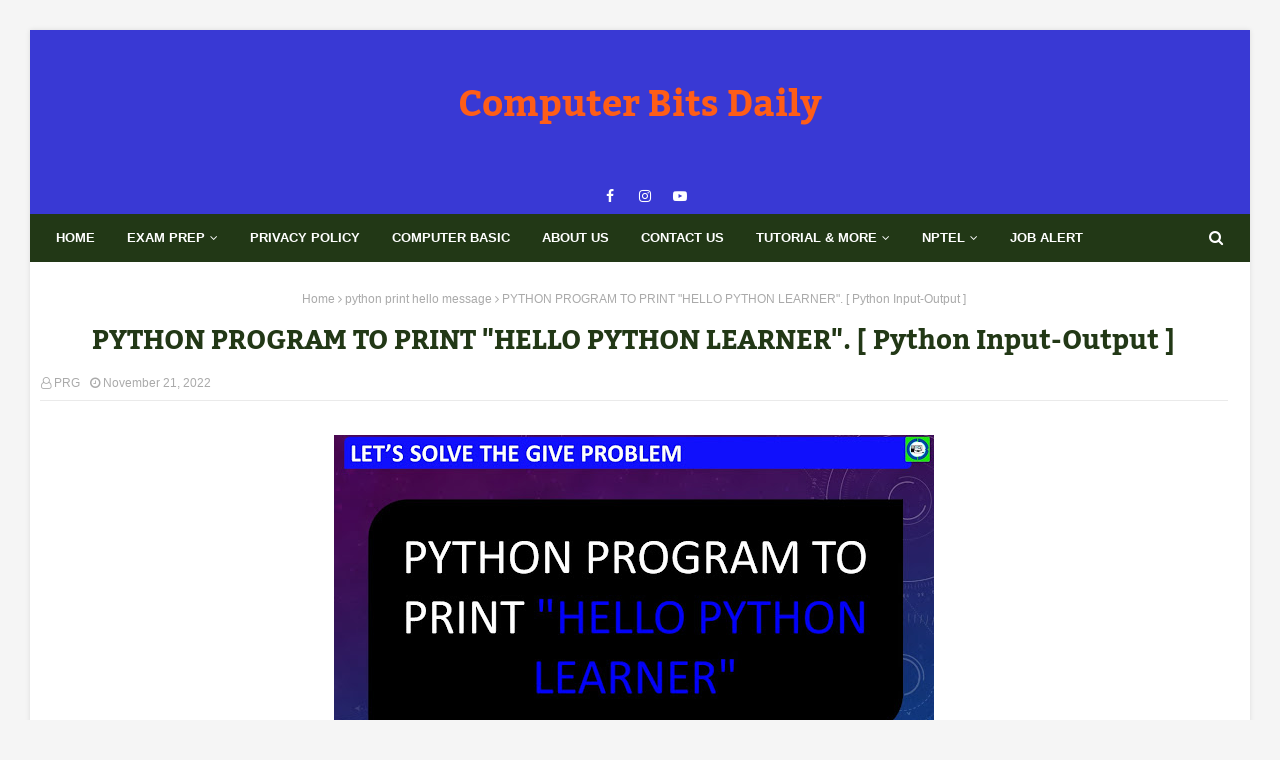

--- FILE ---
content_type: text/html; charset=utf-8
request_url: https://www.google.com/recaptcha/api2/aframe
body_size: 261
content:
<!DOCTYPE HTML><html><head><meta http-equiv="content-type" content="text/html; charset=UTF-8"></head><body><script nonce="MVDhQwqQ34KTD1eJ7XZOQQ">/** Anti-fraud and anti-abuse applications only. See google.com/recaptcha */ try{var clients={'sodar':'https://pagead2.googlesyndication.com/pagead/sodar?'};window.addEventListener("message",function(a){try{if(a.source===window.parent){var b=JSON.parse(a.data);var c=clients[b['id']];if(c){var d=document.createElement('img');d.src=c+b['params']+'&rc='+(localStorage.getItem("rc::a")?sessionStorage.getItem("rc::b"):"");window.document.body.appendChild(d);sessionStorage.setItem("rc::e",parseInt(sessionStorage.getItem("rc::e")||0)+1);localStorage.setItem("rc::h",'1769147865311');}}}catch(b){}});window.parent.postMessage("_grecaptcha_ready", "*");}catch(b){}</script></body></html>